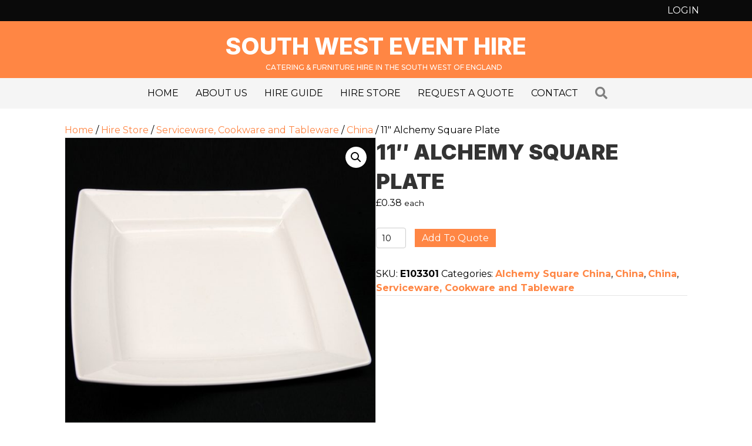

--- FILE ---
content_type: text/html; charset=UTF-8
request_url: https://southwesteventhire.co.uk/hire-shop/square-white-china-plate-hire-11/
body_size: 16832
content:
<!DOCTYPE html>
<html lang="en-GB">
<head>
<meta charset="UTF-8" />
<meta name='viewport' content='width=device-width, initial-scale=1.0' />
<meta http-equiv='X-UA-Compatible' content='IE=edge' />
<link rel="profile" href="https://gmpg.org/xfn/11" />
<meta name='robots' content='index, follow, max-image-preview:large, max-snippet:-1, max-video-preview:-1' />

	<!-- This site is optimized with the Yoast SEO plugin v23.0 - https://yoast.com/wordpress/plugins/seo/ -->
	<title>11&quot; Alchemy Square Plate - South West Event Hire</title>
	<meta name="description" content="White square china dinner plate for your wedding, party or high quality corporate event. Stylish alternative to round china." />
	<link rel="canonical" href="https://southwesteventhire.co.uk/hire-shop/square-white-china-plate-hire-11/" />
	<meta property="og:locale" content="en_GB" />
	<meta property="og:type" content="article" />
	<meta property="og:title" content="11&quot; Alchemy Square Plate - South West Event Hire" />
	<meta property="og:description" content="White square china dinner plate for your wedding, party or high quality corporate event. Stylish alternative to round china." />
	<meta property="og:url" content="https://southwesteventhire.co.uk/hire-shop/square-white-china-plate-hire-11/" />
	<meta property="og:site_name" content="South West Event Hire" />
	<meta property="article:modified_time" content="2025-06-04T11:37:19+00:00" />
	<meta property="og:image" content="https://southwesteventhire.co.uk/wp-content/uploads/2018/05/331-2.jpg" />
	<meta property="og:image:width" content="800" />
	<meta property="og:image:height" content="800" />
	<meta property="og:image:type" content="image/jpeg" />
	<meta name="twitter:card" content="summary_large_image" />
	<meta name="twitter:label1" content="Estimated reading time" />
	<meta name="twitter:data1" content="2 minutes" />
	<script type="application/ld+json" class="yoast-schema-graph">{"@context":"https://schema.org","@graph":[{"@type":"WebPage","@id":"https://southwesteventhire.co.uk/hire-shop/square-white-china-plate-hire-11/","url":"https://southwesteventhire.co.uk/hire-shop/square-white-china-plate-hire-11/","name":"11\" Alchemy Square Plate - South West Event Hire","isPartOf":{"@id":"https://southwesteventhire.co.uk/#website"},"primaryImageOfPage":{"@id":"https://southwesteventhire.co.uk/hire-shop/square-white-china-plate-hire-11/#primaryimage"},"image":{"@id":"https://southwesteventhire.co.uk/hire-shop/square-white-china-plate-hire-11/#primaryimage"},"thumbnailUrl":"https://southwesteventhire.co.uk/wp-content/uploads/2018/05/331-2.jpg","datePublished":"2018-05-11T13:58:30+00:00","dateModified":"2025-06-04T11:37:19+00:00","description":"White square china dinner plate for your wedding, party or high quality corporate event. Stylish alternative to round china.","breadcrumb":{"@id":"https://southwesteventhire.co.uk/hire-shop/square-white-china-plate-hire-11/#breadcrumb"},"inLanguage":"en-GB","potentialAction":[{"@type":"ReadAction","target":["https://southwesteventhire.co.uk/hire-shop/square-white-china-plate-hire-11/"]}]},{"@type":"ImageObject","inLanguage":"en-GB","@id":"https://southwesteventhire.co.uk/hire-shop/square-white-china-plate-hire-11/#primaryimage","url":"https://southwesteventhire.co.uk/wp-content/uploads/2018/05/331-2.jpg","contentUrl":"https://southwesteventhire.co.uk/wp-content/uploads/2018/05/331-2.jpg","width":800,"height":800,"caption":"square white dinner plate hire"},{"@type":"BreadcrumbList","@id":"https://southwesteventhire.co.uk/hire-shop/square-white-china-plate-hire-11/#breadcrumb","itemListElement":[{"@type":"ListItem","position":1,"name":"Home","item":"https://southwesteventhire.co.uk/"},{"@type":"ListItem","position":2,"name":"Hire Store","item":"https://southwesteventhire.co.uk/hire-shop/"},{"@type":"ListItem","position":3,"name":"11&#8243; Alchemy Square Plate"}]},{"@type":"WebSite","@id":"https://southwesteventhire.co.uk/#website","url":"https://southwesteventhire.co.uk/","name":"South West Event Hire","description":"Catering &amp; Furniture Hire in the South West of England","publisher":{"@id":"https://southwesteventhire.co.uk/#organization"},"potentialAction":[{"@type":"SearchAction","target":{"@type":"EntryPoint","urlTemplate":"https://southwesteventhire.co.uk/?s={search_term_string}"},"query-input":"required name=search_term_string"}],"inLanguage":"en-GB"},{"@type":"Organization","@id":"https://southwesteventhire.co.uk/#organization","name":"Britannia Catering Yeovil","url":"https://southwesteventhire.co.uk/","logo":{"@type":"ImageObject","inLanguage":"en-GB","@id":"https://southwesteventhire.co.uk/#/schema/logo/image/","url":"https://southwesteventhire.co.uk/wp-content/uploads/2018/05/LogoMakr_8lBMUx.png","contentUrl":"https://southwesteventhire.co.uk/wp-content/uploads/2018/05/LogoMakr_8lBMUx.png","width":600,"height":94,"caption":"Britannia Catering Yeovil"},"image":{"@id":"https://southwesteventhire.co.uk/#/schema/logo/image/"}}]}</script>
	<!-- / Yoast SEO plugin. -->


<link rel='dns-prefetch' href='//fonts.googleapis.com' />
<link href='https://fonts.gstatic.com' crossorigin rel='preconnect' />
<link rel="alternate" type="application/rss+xml" title="South West Event Hire &raquo; Feed" href="https://southwesteventhire.co.uk/feed/" />
<link rel="alternate" type="application/rss+xml" title="South West Event Hire &raquo; Comments Feed" href="https://southwesteventhire.co.uk/comments/feed/" />
<link rel="preload" href="https://southwesteventhire.co.uk/wp-content/plugins/bb-plugin/fonts/fontawesome/5.15.4/webfonts/fa-solid-900.woff2" as="font" type="font/woff2" crossorigin="anonymous">
<link rel="preload" href="https://southwesteventhire.co.uk/wp-content/plugins/bb-plugin/fonts/fontawesome/5.15.4/webfonts/fa-regular-400.woff2" as="font" type="font/woff2" crossorigin="anonymous">
		<!-- This site uses the Google Analytics by MonsterInsights plugin v8.28.0 - Using Analytics tracking - https://www.monsterinsights.com/ -->
							<script src="//www.googletagmanager.com/gtag/js?id=G-G0ST2T48D8"  data-cfasync="false" data-wpfc-render="false" async></script>
			<script data-cfasync="false" data-wpfc-render="false">
				var mi_version = '8.28.0';
				var mi_track_user = true;
				var mi_no_track_reason = '';
								var MonsterInsightsDefaultLocations = {"page_location":"https:\/\/southwesteventhire.co.uk\/hire-shop\/square-white-china-plate-hire-11\/"};
				if ( typeof MonsterInsightsPrivacyGuardFilter === 'function' ) {
					var MonsterInsightsLocations = (typeof MonsterInsightsExcludeQuery === 'object') ? MonsterInsightsPrivacyGuardFilter( MonsterInsightsExcludeQuery ) : MonsterInsightsPrivacyGuardFilter( MonsterInsightsDefaultLocations );
				} else {
					var MonsterInsightsLocations = (typeof MonsterInsightsExcludeQuery === 'object') ? MonsterInsightsExcludeQuery : MonsterInsightsDefaultLocations;
				}

								var disableStrs = [
										'ga-disable-G-G0ST2T48D8',
									];

				/* Function to detect opted out users */
				function __gtagTrackerIsOptedOut() {
					for (var index = 0; index < disableStrs.length; index++) {
						if (document.cookie.indexOf(disableStrs[index] + '=true') > -1) {
							return true;
						}
					}

					return false;
				}

				/* Disable tracking if the opt-out cookie exists. */
				if (__gtagTrackerIsOptedOut()) {
					for (var index = 0; index < disableStrs.length; index++) {
						window[disableStrs[index]] = true;
					}
				}

				/* Opt-out function */
				function __gtagTrackerOptout() {
					for (var index = 0; index < disableStrs.length; index++) {
						document.cookie = disableStrs[index] + '=true; expires=Thu, 31 Dec 2099 23:59:59 UTC; path=/';
						window[disableStrs[index]] = true;
					}
				}

				if ('undefined' === typeof gaOptout) {
					function gaOptout() {
						__gtagTrackerOptout();
					}
				}
								window.dataLayer = window.dataLayer || [];

				window.MonsterInsightsDualTracker = {
					helpers: {},
					trackers: {},
				};
				if (mi_track_user) {
					function __gtagDataLayer() {
						dataLayer.push(arguments);
					}

					function __gtagTracker(type, name, parameters) {
						if (!parameters) {
							parameters = {};
						}

						if (parameters.send_to) {
							__gtagDataLayer.apply(null, arguments);
							return;
						}

						if (type === 'event') {
														parameters.send_to = monsterinsights_frontend.v4_id;
							var hookName = name;
							if (typeof parameters['event_category'] !== 'undefined') {
								hookName = parameters['event_category'] + ':' + name;
							}

							if (typeof MonsterInsightsDualTracker.trackers[hookName] !== 'undefined') {
								MonsterInsightsDualTracker.trackers[hookName](parameters);
							} else {
								__gtagDataLayer('event', name, parameters);
							}
							
						} else {
							__gtagDataLayer.apply(null, arguments);
						}
					}

					__gtagTracker('js', new Date());
					__gtagTracker('set', {
						'developer_id.dZGIzZG': true,
											});
					if ( MonsterInsightsLocations.page_location ) {
						__gtagTracker('set', MonsterInsightsLocations);
					}
										__gtagTracker('config', 'G-G0ST2T48D8', {"forceSSL":"true","link_attribution":"true"} );
															window.gtag = __gtagTracker;										(function () {
						/* https://developers.google.com/analytics/devguides/collection/analyticsjs/ */
						/* ga and __gaTracker compatibility shim. */
						var noopfn = function () {
							return null;
						};
						var newtracker = function () {
							return new Tracker();
						};
						var Tracker = function () {
							return null;
						};
						var p = Tracker.prototype;
						p.get = noopfn;
						p.set = noopfn;
						p.send = function () {
							var args = Array.prototype.slice.call(arguments);
							args.unshift('send');
							__gaTracker.apply(null, args);
						};
						var __gaTracker = function () {
							var len = arguments.length;
							if (len === 0) {
								return;
							}
							var f = arguments[len - 1];
							if (typeof f !== 'object' || f === null || typeof f.hitCallback !== 'function') {
								if ('send' === arguments[0]) {
									var hitConverted, hitObject = false, action;
									if ('event' === arguments[1]) {
										if ('undefined' !== typeof arguments[3]) {
											hitObject = {
												'eventAction': arguments[3],
												'eventCategory': arguments[2],
												'eventLabel': arguments[4],
												'value': arguments[5] ? arguments[5] : 1,
											}
										}
									}
									if ('pageview' === arguments[1]) {
										if ('undefined' !== typeof arguments[2]) {
											hitObject = {
												'eventAction': 'page_view',
												'page_path': arguments[2],
											}
										}
									}
									if (typeof arguments[2] === 'object') {
										hitObject = arguments[2];
									}
									if (typeof arguments[5] === 'object') {
										Object.assign(hitObject, arguments[5]);
									}
									if ('undefined' !== typeof arguments[1].hitType) {
										hitObject = arguments[1];
										if ('pageview' === hitObject.hitType) {
											hitObject.eventAction = 'page_view';
										}
									}
									if (hitObject) {
										action = 'timing' === arguments[1].hitType ? 'timing_complete' : hitObject.eventAction;
										hitConverted = mapArgs(hitObject);
										__gtagTracker('event', action, hitConverted);
									}
								}
								return;
							}

							function mapArgs(args) {
								var arg, hit = {};
								var gaMap = {
									'eventCategory': 'event_category',
									'eventAction': 'event_action',
									'eventLabel': 'event_label',
									'eventValue': 'event_value',
									'nonInteraction': 'non_interaction',
									'timingCategory': 'event_category',
									'timingVar': 'name',
									'timingValue': 'value',
									'timingLabel': 'event_label',
									'page': 'page_path',
									'location': 'page_location',
									'title': 'page_title',
									'referrer' : 'page_referrer',
								};
								for (arg in args) {
																		if (!(!args.hasOwnProperty(arg) || !gaMap.hasOwnProperty(arg))) {
										hit[gaMap[arg]] = args[arg];
									} else {
										hit[arg] = args[arg];
									}
								}
								return hit;
							}

							try {
								f.hitCallback();
							} catch (ex) {
							}
						};
						__gaTracker.create = newtracker;
						__gaTracker.getByName = newtracker;
						__gaTracker.getAll = function () {
							return [];
						};
						__gaTracker.remove = noopfn;
						__gaTracker.loaded = true;
						window['__gaTracker'] = __gaTracker;
					})();
									} else {
										console.log("");
					(function () {
						function __gtagTracker() {
							return null;
						}

						window['__gtagTracker'] = __gtagTracker;
						window['gtag'] = __gtagTracker;
					})();
									}
			</script>
				<!-- / Google Analytics by MonsterInsights -->
		<script>
window._wpemojiSettings = {"baseUrl":"https:\/\/s.w.org\/images\/core\/emoji\/14.0.0\/72x72\/","ext":".png","svgUrl":"https:\/\/s.w.org\/images\/core\/emoji\/14.0.0\/svg\/","svgExt":".svg","source":{"concatemoji":"https:\/\/southwesteventhire.co.uk\/wp-includes\/js\/wp-emoji-release.min.js?ver=6.4.7"}};
/*! This file is auto-generated */
!function(i,n){var o,s,e;function c(e){try{var t={supportTests:e,timestamp:(new Date).valueOf()};sessionStorage.setItem(o,JSON.stringify(t))}catch(e){}}function p(e,t,n){e.clearRect(0,0,e.canvas.width,e.canvas.height),e.fillText(t,0,0);var t=new Uint32Array(e.getImageData(0,0,e.canvas.width,e.canvas.height).data),r=(e.clearRect(0,0,e.canvas.width,e.canvas.height),e.fillText(n,0,0),new Uint32Array(e.getImageData(0,0,e.canvas.width,e.canvas.height).data));return t.every(function(e,t){return e===r[t]})}function u(e,t,n){switch(t){case"flag":return n(e,"\ud83c\udff3\ufe0f\u200d\u26a7\ufe0f","\ud83c\udff3\ufe0f\u200b\u26a7\ufe0f")?!1:!n(e,"\ud83c\uddfa\ud83c\uddf3","\ud83c\uddfa\u200b\ud83c\uddf3")&&!n(e,"\ud83c\udff4\udb40\udc67\udb40\udc62\udb40\udc65\udb40\udc6e\udb40\udc67\udb40\udc7f","\ud83c\udff4\u200b\udb40\udc67\u200b\udb40\udc62\u200b\udb40\udc65\u200b\udb40\udc6e\u200b\udb40\udc67\u200b\udb40\udc7f");case"emoji":return!n(e,"\ud83e\udef1\ud83c\udffb\u200d\ud83e\udef2\ud83c\udfff","\ud83e\udef1\ud83c\udffb\u200b\ud83e\udef2\ud83c\udfff")}return!1}function f(e,t,n){var r="undefined"!=typeof WorkerGlobalScope&&self instanceof WorkerGlobalScope?new OffscreenCanvas(300,150):i.createElement("canvas"),a=r.getContext("2d",{willReadFrequently:!0}),o=(a.textBaseline="top",a.font="600 32px Arial",{});return e.forEach(function(e){o[e]=t(a,e,n)}),o}function t(e){var t=i.createElement("script");t.src=e,t.defer=!0,i.head.appendChild(t)}"undefined"!=typeof Promise&&(o="wpEmojiSettingsSupports",s=["flag","emoji"],n.supports={everything:!0,everythingExceptFlag:!0},e=new Promise(function(e){i.addEventListener("DOMContentLoaded",e,{once:!0})}),new Promise(function(t){var n=function(){try{var e=JSON.parse(sessionStorage.getItem(o));if("object"==typeof e&&"number"==typeof e.timestamp&&(new Date).valueOf()<e.timestamp+604800&&"object"==typeof e.supportTests)return e.supportTests}catch(e){}return null}();if(!n){if("undefined"!=typeof Worker&&"undefined"!=typeof OffscreenCanvas&&"undefined"!=typeof URL&&URL.createObjectURL&&"undefined"!=typeof Blob)try{var e="postMessage("+f.toString()+"("+[JSON.stringify(s),u.toString(),p.toString()].join(",")+"));",r=new Blob([e],{type:"text/javascript"}),a=new Worker(URL.createObjectURL(r),{name:"wpTestEmojiSupports"});return void(a.onmessage=function(e){c(n=e.data),a.terminate(),t(n)})}catch(e){}c(n=f(s,u,p))}t(n)}).then(function(e){for(var t in e)n.supports[t]=e[t],n.supports.everything=n.supports.everything&&n.supports[t],"flag"!==t&&(n.supports.everythingExceptFlag=n.supports.everythingExceptFlag&&n.supports[t]);n.supports.everythingExceptFlag=n.supports.everythingExceptFlag&&!n.supports.flag,n.DOMReady=!1,n.readyCallback=function(){n.DOMReady=!0}}).then(function(){return e}).then(function(){var e;n.supports.everything||(n.readyCallback(),(e=n.source||{}).concatemoji?t(e.concatemoji):e.wpemoji&&e.twemoji&&(t(e.twemoji),t(e.wpemoji)))}))}((window,document),window._wpemojiSettings);
</script>
<style id='wp-emoji-styles-inline-css'>

	img.wp-smiley, img.emoji {
		display: inline !important;
		border: none !important;
		box-shadow: none !important;
		height: 1em !important;
		width: 1em !important;
		margin: 0 0.07em !important;
		vertical-align: -0.1em !important;
		background: none !important;
		padding: 0 !important;
	}
</style>
<link rel='stylesheet' id='wp-block-library-css' href='https://southwesteventhire.co.uk/wp-includes/css/dist/block-library/style.min.css?ver=6.4.7' media='all' />
<style id='wp-block-library-theme-inline-css'>
.wp-block-audio figcaption{color:#555;font-size:13px;text-align:center}.is-dark-theme .wp-block-audio figcaption{color:hsla(0,0%,100%,.65)}.wp-block-audio{margin:0 0 1em}.wp-block-code{border:1px solid #ccc;border-radius:4px;font-family:Menlo,Consolas,monaco,monospace;padding:.8em 1em}.wp-block-embed figcaption{color:#555;font-size:13px;text-align:center}.is-dark-theme .wp-block-embed figcaption{color:hsla(0,0%,100%,.65)}.wp-block-embed{margin:0 0 1em}.blocks-gallery-caption{color:#555;font-size:13px;text-align:center}.is-dark-theme .blocks-gallery-caption{color:hsla(0,0%,100%,.65)}.wp-block-image figcaption{color:#555;font-size:13px;text-align:center}.is-dark-theme .wp-block-image figcaption{color:hsla(0,0%,100%,.65)}.wp-block-image{margin:0 0 1em}.wp-block-pullquote{border-bottom:4px solid;border-top:4px solid;color:currentColor;margin-bottom:1.75em}.wp-block-pullquote cite,.wp-block-pullquote footer,.wp-block-pullquote__citation{color:currentColor;font-size:.8125em;font-style:normal;text-transform:uppercase}.wp-block-quote{border-left:.25em solid;margin:0 0 1.75em;padding-left:1em}.wp-block-quote cite,.wp-block-quote footer{color:currentColor;font-size:.8125em;font-style:normal;position:relative}.wp-block-quote.has-text-align-right{border-left:none;border-right:.25em solid;padding-left:0;padding-right:1em}.wp-block-quote.has-text-align-center{border:none;padding-left:0}.wp-block-quote.is-large,.wp-block-quote.is-style-large,.wp-block-quote.is-style-plain{border:none}.wp-block-search .wp-block-search__label{font-weight:700}.wp-block-search__button{border:1px solid #ccc;padding:.375em .625em}:where(.wp-block-group.has-background){padding:1.25em 2.375em}.wp-block-separator.has-css-opacity{opacity:.4}.wp-block-separator{border:none;border-bottom:2px solid;margin-left:auto;margin-right:auto}.wp-block-separator.has-alpha-channel-opacity{opacity:1}.wp-block-separator:not(.is-style-wide):not(.is-style-dots){width:100px}.wp-block-separator.has-background:not(.is-style-dots){border-bottom:none;height:1px}.wp-block-separator.has-background:not(.is-style-wide):not(.is-style-dots){height:2px}.wp-block-table{margin:0 0 1em}.wp-block-table td,.wp-block-table th{word-break:normal}.wp-block-table figcaption{color:#555;font-size:13px;text-align:center}.is-dark-theme .wp-block-table figcaption{color:hsla(0,0%,100%,.65)}.wp-block-video figcaption{color:#555;font-size:13px;text-align:center}.is-dark-theme .wp-block-video figcaption{color:hsla(0,0%,100%,.65)}.wp-block-video{margin:0 0 1em}.wp-block-template-part.has-background{margin-bottom:0;margin-top:0;padding:1.25em 2.375em}
</style>
<style id='classic-theme-styles-inline-css'>
/*! This file is auto-generated */
.wp-block-button__link{color:#fff;background-color:#32373c;border-radius:9999px;box-shadow:none;text-decoration:none;padding:calc(.667em + 2px) calc(1.333em + 2px);font-size:1.125em}.wp-block-file__button{background:#32373c;color:#fff;text-decoration:none}
</style>
<style id='global-styles-inline-css'>
body{--wp--preset--color--black: #000000;--wp--preset--color--cyan-bluish-gray: #abb8c3;--wp--preset--color--white: #ffffff;--wp--preset--color--pale-pink: #f78da7;--wp--preset--color--vivid-red: #cf2e2e;--wp--preset--color--luminous-vivid-orange: #ff6900;--wp--preset--color--luminous-vivid-amber: #fcb900;--wp--preset--color--light-green-cyan: #7bdcb5;--wp--preset--color--vivid-green-cyan: #00d084;--wp--preset--color--pale-cyan-blue: #8ed1fc;--wp--preset--color--vivid-cyan-blue: #0693e3;--wp--preset--color--vivid-purple: #9b51e0;--wp--preset--color--fl-heading-text: #333333;--wp--preset--color--fl-body-bg: #ffffff;--wp--preset--color--fl-body-text: #000000;--wp--preset--color--fl-accent: #ff8644;--wp--preset--color--fl-accent-hover: #ff6511;--wp--preset--color--fl-topbar-bg: #fafafa;--wp--preset--color--fl-topbar-text: #808080;--wp--preset--color--fl-topbar-link: #428bca;--wp--preset--color--fl-topbar-hover: #428bca;--wp--preset--color--fl-header-bg: #ffffff;--wp--preset--color--fl-header-text: #808080;--wp--preset--color--fl-header-link: #808080;--wp--preset--color--fl-header-hover: #428bca;--wp--preset--color--fl-nav-bg: #385f82;--wp--preset--color--fl-nav-link: #c4cfda;--wp--preset--color--fl-nav-hover: #ffffff;--wp--preset--color--fl-content-bg: #ffffff;--wp--preset--color--fl-footer-widgets-bg: #fafafa;--wp--preset--color--fl-footer-widgets-text: #808080;--wp--preset--color--fl-footer-widgets-link: #428bca;--wp--preset--color--fl-footer-widgets-hover: #428bca;--wp--preset--color--fl-footer-bg: #385f82;--wp--preset--color--fl-footer-text: #c4cfda;--wp--preset--color--fl-footer-link: #c4cfda;--wp--preset--color--fl-footer-hover: #ffffff;--wp--preset--gradient--vivid-cyan-blue-to-vivid-purple: linear-gradient(135deg,rgba(6,147,227,1) 0%,rgb(155,81,224) 100%);--wp--preset--gradient--light-green-cyan-to-vivid-green-cyan: linear-gradient(135deg,rgb(122,220,180) 0%,rgb(0,208,130) 100%);--wp--preset--gradient--luminous-vivid-amber-to-luminous-vivid-orange: linear-gradient(135deg,rgba(252,185,0,1) 0%,rgba(255,105,0,1) 100%);--wp--preset--gradient--luminous-vivid-orange-to-vivid-red: linear-gradient(135deg,rgba(255,105,0,1) 0%,rgb(207,46,46) 100%);--wp--preset--gradient--very-light-gray-to-cyan-bluish-gray: linear-gradient(135deg,rgb(238,238,238) 0%,rgb(169,184,195) 100%);--wp--preset--gradient--cool-to-warm-spectrum: linear-gradient(135deg,rgb(74,234,220) 0%,rgb(151,120,209) 20%,rgb(207,42,186) 40%,rgb(238,44,130) 60%,rgb(251,105,98) 80%,rgb(254,248,76) 100%);--wp--preset--gradient--blush-light-purple: linear-gradient(135deg,rgb(255,206,236) 0%,rgb(152,150,240) 100%);--wp--preset--gradient--blush-bordeaux: linear-gradient(135deg,rgb(254,205,165) 0%,rgb(254,45,45) 50%,rgb(107,0,62) 100%);--wp--preset--gradient--luminous-dusk: linear-gradient(135deg,rgb(255,203,112) 0%,rgb(199,81,192) 50%,rgb(65,88,208) 100%);--wp--preset--gradient--pale-ocean: linear-gradient(135deg,rgb(255,245,203) 0%,rgb(182,227,212) 50%,rgb(51,167,181) 100%);--wp--preset--gradient--electric-grass: linear-gradient(135deg,rgb(202,248,128) 0%,rgb(113,206,126) 100%);--wp--preset--gradient--midnight: linear-gradient(135deg,rgb(2,3,129) 0%,rgb(40,116,252) 100%);--wp--preset--font-size--small: 13px;--wp--preset--font-size--medium: 20px;--wp--preset--font-size--large: 36px;--wp--preset--font-size--x-large: 42px;--wp--preset--spacing--20: 0.44rem;--wp--preset--spacing--30: 0.67rem;--wp--preset--spacing--40: 1rem;--wp--preset--spacing--50: 1.5rem;--wp--preset--spacing--60: 2.25rem;--wp--preset--spacing--70: 3.38rem;--wp--preset--spacing--80: 5.06rem;--wp--preset--shadow--natural: 6px 6px 9px rgba(0, 0, 0, 0.2);--wp--preset--shadow--deep: 12px 12px 50px rgba(0, 0, 0, 0.4);--wp--preset--shadow--sharp: 6px 6px 0px rgba(0, 0, 0, 0.2);--wp--preset--shadow--outlined: 6px 6px 0px -3px rgba(255, 255, 255, 1), 6px 6px rgba(0, 0, 0, 1);--wp--preset--shadow--crisp: 6px 6px 0px rgba(0, 0, 0, 1);}:where(.is-layout-flex){gap: 0.5em;}:where(.is-layout-grid){gap: 0.5em;}body .is-layout-flow > .alignleft{float: left;margin-inline-start: 0;margin-inline-end: 2em;}body .is-layout-flow > .alignright{float: right;margin-inline-start: 2em;margin-inline-end: 0;}body .is-layout-flow > .aligncenter{margin-left: auto !important;margin-right: auto !important;}body .is-layout-constrained > .alignleft{float: left;margin-inline-start: 0;margin-inline-end: 2em;}body .is-layout-constrained > .alignright{float: right;margin-inline-start: 2em;margin-inline-end: 0;}body .is-layout-constrained > .aligncenter{margin-left: auto !important;margin-right: auto !important;}body .is-layout-constrained > :where(:not(.alignleft):not(.alignright):not(.alignfull)){max-width: var(--wp--style--global--content-size);margin-left: auto !important;margin-right: auto !important;}body .is-layout-constrained > .alignwide{max-width: var(--wp--style--global--wide-size);}body .is-layout-flex{display: flex;}body .is-layout-flex{flex-wrap: wrap;align-items: center;}body .is-layout-flex > *{margin: 0;}body .is-layout-grid{display: grid;}body .is-layout-grid > *{margin: 0;}:where(.wp-block-columns.is-layout-flex){gap: 2em;}:where(.wp-block-columns.is-layout-grid){gap: 2em;}:where(.wp-block-post-template.is-layout-flex){gap: 1.25em;}:where(.wp-block-post-template.is-layout-grid){gap: 1.25em;}.has-black-color{color: var(--wp--preset--color--black) !important;}.has-cyan-bluish-gray-color{color: var(--wp--preset--color--cyan-bluish-gray) !important;}.has-white-color{color: var(--wp--preset--color--white) !important;}.has-pale-pink-color{color: var(--wp--preset--color--pale-pink) !important;}.has-vivid-red-color{color: var(--wp--preset--color--vivid-red) !important;}.has-luminous-vivid-orange-color{color: var(--wp--preset--color--luminous-vivid-orange) !important;}.has-luminous-vivid-amber-color{color: var(--wp--preset--color--luminous-vivid-amber) !important;}.has-light-green-cyan-color{color: var(--wp--preset--color--light-green-cyan) !important;}.has-vivid-green-cyan-color{color: var(--wp--preset--color--vivid-green-cyan) !important;}.has-pale-cyan-blue-color{color: var(--wp--preset--color--pale-cyan-blue) !important;}.has-vivid-cyan-blue-color{color: var(--wp--preset--color--vivid-cyan-blue) !important;}.has-vivid-purple-color{color: var(--wp--preset--color--vivid-purple) !important;}.has-black-background-color{background-color: var(--wp--preset--color--black) !important;}.has-cyan-bluish-gray-background-color{background-color: var(--wp--preset--color--cyan-bluish-gray) !important;}.has-white-background-color{background-color: var(--wp--preset--color--white) !important;}.has-pale-pink-background-color{background-color: var(--wp--preset--color--pale-pink) !important;}.has-vivid-red-background-color{background-color: var(--wp--preset--color--vivid-red) !important;}.has-luminous-vivid-orange-background-color{background-color: var(--wp--preset--color--luminous-vivid-orange) !important;}.has-luminous-vivid-amber-background-color{background-color: var(--wp--preset--color--luminous-vivid-amber) !important;}.has-light-green-cyan-background-color{background-color: var(--wp--preset--color--light-green-cyan) !important;}.has-vivid-green-cyan-background-color{background-color: var(--wp--preset--color--vivid-green-cyan) !important;}.has-pale-cyan-blue-background-color{background-color: var(--wp--preset--color--pale-cyan-blue) !important;}.has-vivid-cyan-blue-background-color{background-color: var(--wp--preset--color--vivid-cyan-blue) !important;}.has-vivid-purple-background-color{background-color: var(--wp--preset--color--vivid-purple) !important;}.has-black-border-color{border-color: var(--wp--preset--color--black) !important;}.has-cyan-bluish-gray-border-color{border-color: var(--wp--preset--color--cyan-bluish-gray) !important;}.has-white-border-color{border-color: var(--wp--preset--color--white) !important;}.has-pale-pink-border-color{border-color: var(--wp--preset--color--pale-pink) !important;}.has-vivid-red-border-color{border-color: var(--wp--preset--color--vivid-red) !important;}.has-luminous-vivid-orange-border-color{border-color: var(--wp--preset--color--luminous-vivid-orange) !important;}.has-luminous-vivid-amber-border-color{border-color: var(--wp--preset--color--luminous-vivid-amber) !important;}.has-light-green-cyan-border-color{border-color: var(--wp--preset--color--light-green-cyan) !important;}.has-vivid-green-cyan-border-color{border-color: var(--wp--preset--color--vivid-green-cyan) !important;}.has-pale-cyan-blue-border-color{border-color: var(--wp--preset--color--pale-cyan-blue) !important;}.has-vivid-cyan-blue-border-color{border-color: var(--wp--preset--color--vivid-cyan-blue) !important;}.has-vivid-purple-border-color{border-color: var(--wp--preset--color--vivid-purple) !important;}.has-vivid-cyan-blue-to-vivid-purple-gradient-background{background: var(--wp--preset--gradient--vivid-cyan-blue-to-vivid-purple) !important;}.has-light-green-cyan-to-vivid-green-cyan-gradient-background{background: var(--wp--preset--gradient--light-green-cyan-to-vivid-green-cyan) !important;}.has-luminous-vivid-amber-to-luminous-vivid-orange-gradient-background{background: var(--wp--preset--gradient--luminous-vivid-amber-to-luminous-vivid-orange) !important;}.has-luminous-vivid-orange-to-vivid-red-gradient-background{background: var(--wp--preset--gradient--luminous-vivid-orange-to-vivid-red) !important;}.has-very-light-gray-to-cyan-bluish-gray-gradient-background{background: var(--wp--preset--gradient--very-light-gray-to-cyan-bluish-gray) !important;}.has-cool-to-warm-spectrum-gradient-background{background: var(--wp--preset--gradient--cool-to-warm-spectrum) !important;}.has-blush-light-purple-gradient-background{background: var(--wp--preset--gradient--blush-light-purple) !important;}.has-blush-bordeaux-gradient-background{background: var(--wp--preset--gradient--blush-bordeaux) !important;}.has-luminous-dusk-gradient-background{background: var(--wp--preset--gradient--luminous-dusk) !important;}.has-pale-ocean-gradient-background{background: var(--wp--preset--gradient--pale-ocean) !important;}.has-electric-grass-gradient-background{background: var(--wp--preset--gradient--electric-grass) !important;}.has-midnight-gradient-background{background: var(--wp--preset--gradient--midnight) !important;}.has-small-font-size{font-size: var(--wp--preset--font-size--small) !important;}.has-medium-font-size{font-size: var(--wp--preset--font-size--medium) !important;}.has-large-font-size{font-size: var(--wp--preset--font-size--large) !important;}.has-x-large-font-size{font-size: var(--wp--preset--font-size--x-large) !important;}
.wp-block-navigation a:where(:not(.wp-element-button)){color: inherit;}
:where(.wp-block-post-template.is-layout-flex){gap: 1.25em;}:where(.wp-block-post-template.is-layout-grid){gap: 1.25em;}
:where(.wp-block-columns.is-layout-flex){gap: 2em;}:where(.wp-block-columns.is-layout-grid){gap: 2em;}
.wp-block-pullquote{font-size: 1.5em;line-height: 1.6;}
</style>
<link rel='stylesheet' id='conditional-extra-fees-woocommerce-css' href='https://southwesteventhire.co.uk/wp-content/plugins/conditional-extra-fees-for-woocommerce/public/css/conditional-fees-rule-woocommerce-public.css?ver=1.1.40' media='all' />
<link rel='stylesheet' id='photoswipe-css' href='https://southwesteventhire.co.uk/wp-content/plugins/woocommerce/assets/css/photoswipe/photoswipe.min.css?ver=8.6.3' media='all' />
<link rel='stylesheet' id='photoswipe-default-skin-css' href='https://southwesteventhire.co.uk/wp-content/plugins/woocommerce/assets/css/photoswipe/default-skin/default-skin.min.css?ver=8.6.3' media='all' />
<link rel='stylesheet' id='woocommerce-layout-css' href='https://southwesteventhire.co.uk/wp-content/plugins/woocommerce/assets/css/woocommerce-layout.css?ver=8.6.3' media='all' />
<link rel='stylesheet' id='woocommerce-smallscreen-css' href='https://southwesteventhire.co.uk/wp-content/plugins/woocommerce/assets/css/woocommerce-smallscreen.css?ver=8.6.3' media='only screen and (max-width: 767px)' />
<link rel='stylesheet' id='woocommerce-general-css' href='https://southwesteventhire.co.uk/wp-content/plugins/woocommerce/assets/css/woocommerce.css?ver=8.6.3' media='all' />
<style id='woocommerce-inline-inline-css'>
.woocommerce form .form-row .required { visibility: visible; }
</style>
<link rel='stylesheet' id='font-awesome-5-css' href='https://southwesteventhire.co.uk/wp-content/plugins/bb-plugin/fonts/fontawesome/5.15.4/css/all.min.css?ver=2.8.0.4' media='all' />
<link rel='stylesheet' id='fl-builder-layout-bundle-591ea1b038c6bd6fd1e80e43a4cdacdd-css' href='https://southwesteventhire.co.uk/wp-content/uploads/bb-plugin/cache/591ea1b038c6bd6fd1e80e43a4cdacdd-layout-bundle.css?ver=2.8.0.4-1.4.9.2' media='all' />
<link rel='stylesheet' id='yith_ywraq_frontend-css' href='https://southwesteventhire.co.uk/wp-content/plugins/yith-woocommerce-request-a-quote-premium/assets/css/ywraq-frontend.css?ver=6.4.7' media='all' />
<style id='yith_ywraq_frontend-inline-css'>
.woocommerce .add-request-quote-button.button, .woocommerce .add-request-quote-button-addons.button{
    background-color: rgb(255,134,68)!important;
    color: #ffffff!important;
}
.woocommerce .add-request-quote-button.button:hover,  .woocommerce .add-request-quote-button-addons.button:hover{
    background-color: rgb(255,101,17)!important;
    color: #000000!important;
}
.woocommerce a.add-request-quote-button{
    color: #ffffff!important;
}

.woocommerce a.add-request-quote-button:hover{
    color: #000000!important;
}
.woocommerce.single-product button.single_add_to_cart_button.button {margin-right: 5px;}
	.woocommerce.single-product .product .yith-ywraq-add-to-quote { display: inline-block; line-height: normal; vertical-align: middle; }
	
.cart button.single_add_to_cart_button, .cart a.single_add_to_cart_button{
	                 display:none!important;
	                }
</style>
<link rel='stylesheet' id='wcmmq-front-style-css' href='https://southwesteventhire.co.uk/wp-content/plugins/woo-min-max-quantity-step-control-single/assets/css/wcmmq-front.css?ver=1.0.0' media='all' />
<link rel='stylesheet' id='jquery-magnificpopup-css' href='https://southwesteventhire.co.uk/wp-content/plugins/bb-plugin/css/jquery.magnificpopup.min.css?ver=2.8.0.4' media='all' />
<link rel='stylesheet' id='base-css' href='https://southwesteventhire.co.uk/wp-content/themes/bb-theme/css/base.min.css?ver=1.7.15.2' media='all' />
<link rel='stylesheet' id='fl-automator-skin-css' href='https://southwesteventhire.co.uk/wp-content/uploads/bb-theme/skin-69678fd5436bf.css?ver=1.7.15.2' media='all' />
<link rel='stylesheet' id='pp-animate-css' href='https://southwesteventhire.co.uk/wp-content/plugins/bbpowerpack/assets/css/animate.min.css?ver=3.5.1' media='all' />
<link rel='stylesheet' id='fl-builder-google-fonts-d1545cf5c32ad71d9285c5ee5b987e81-css' href='//fonts.googleapis.com/css?family=Montserrat%3A500%2C300%2C400%2C700%7CInter%3A800%2C900&#038;ver=6.4.7' media='all' />
<script src="https://southwesteventhire.co.uk/wp-content/plugins/google-analytics-for-wordpress/assets/js/frontend-gtag.min.js?ver=8.28.0" id="monsterinsights-frontend-script-js"></script>
<script data-cfasync="false" data-wpfc-render="false" id='monsterinsights-frontend-script-js-extra'>var monsterinsights_frontend = {"js_events_tracking":"true","download_extensions":"doc,pdf,ppt,zip,xls,docx,pptx,xlsx","inbound_paths":"[{\"path\":\"\\\/go\\\/\",\"label\":\"affiliate\"},{\"path\":\"\\\/recommend\\\/\",\"label\":\"affiliate\"}]","home_url":"https:\/\/southwesteventhire.co.uk","hash_tracking":"false","v4_id":"G-G0ST2T48D8"};</script>
<script src="https://southwesteventhire.co.uk/wp-includes/js/jquery/jquery.min.js?ver=3.7.1" id="jquery-core-js"></script>
<script src="https://southwesteventhire.co.uk/wp-includes/js/jquery/jquery-migrate.min.js?ver=3.4.1" id="jquery-migrate-js"></script>
<script src="https://southwesteventhire.co.uk/wp-content/plugins/conditional-extra-fees-for-woocommerce/public/js/conditional-fees-rule-woocommerce-public.js?ver=1.1.40" id="conditional-extra-fees-woocommerce-js"></script>
<script src="https://southwesteventhire.co.uk/wp-content/plugins/woocommerce/assets/js/jquery-blockui/jquery.blockUI.min.js?ver=2.7.0-wc.8.6.3" id="jquery-blockui-js" defer data-wp-strategy="defer"></script>
<script id="wc-add-to-cart-js-extra">
var wc_add_to_cart_params = {"ajax_url":"\/wp-admin\/admin-ajax.php","wc_ajax_url":"\/?wc-ajax=%%endpoint%%","i18n_view_cart":"View basket","cart_url":"https:\/\/southwesteventhire.co.uk\/cart\/","is_cart":"","cart_redirect_after_add":"no"};
</script>
<script src="https://southwesteventhire.co.uk/wp-content/plugins/woocommerce/assets/js/frontend/add-to-cart.min.js?ver=8.6.3" id="wc-add-to-cart-js" defer data-wp-strategy="defer"></script>
<script src="https://southwesteventhire.co.uk/wp-content/plugins/woocommerce/assets/js/zoom/jquery.zoom.min.js?ver=1.7.21-wc.8.6.3" id="zoom-js" defer data-wp-strategy="defer"></script>
<script src="https://southwesteventhire.co.uk/wp-content/plugins/woocommerce/assets/js/flexslider/jquery.flexslider.min.js?ver=2.7.2-wc.8.6.3" id="flexslider-js" defer data-wp-strategy="defer"></script>
<script src="https://southwesteventhire.co.uk/wp-content/plugins/woocommerce/assets/js/photoswipe/photoswipe.min.js?ver=4.1.1-wc.8.6.3" id="photoswipe-js" defer data-wp-strategy="defer"></script>
<script src="https://southwesteventhire.co.uk/wp-content/plugins/woocommerce/assets/js/photoswipe/photoswipe-ui-default.min.js?ver=4.1.1-wc.8.6.3" id="photoswipe-ui-default-js" defer data-wp-strategy="defer"></script>
<script id="wc-single-product-js-extra">
var wc_single_product_params = {"i18n_required_rating_text":"Please select a rating","review_rating_required":"yes","flexslider":{"rtl":false,"animation":"slide","smoothHeight":true,"directionNav":false,"controlNav":"thumbnails","slideshow":false,"animationSpeed":500,"animationLoop":false,"allowOneSlide":false},"zoom_enabled":"1","zoom_options":[],"photoswipe_enabled":"1","photoswipe_options":{"shareEl":false,"closeOnScroll":false,"history":false,"hideAnimationDuration":0,"showAnimationDuration":0},"flexslider_enabled":"1"};
</script>
<script src="https://southwesteventhire.co.uk/wp-content/plugins/woocommerce/assets/js/frontend/single-product.min.js?ver=8.6.3" id="wc-single-product-js" defer data-wp-strategy="defer"></script>
<script src="https://southwesteventhire.co.uk/wp-content/plugins/woocommerce/assets/js/js-cookie/js.cookie.min.js?ver=2.1.4-wc.8.6.3" id="js-cookie-js" defer data-wp-strategy="defer"></script>
<script id="woocommerce-js-extra">
var woocommerce_params = {"ajax_url":"\/wp-admin\/admin-ajax.php","wc_ajax_url":"\/?wc-ajax=%%endpoint%%"};
</script>
<script src="https://southwesteventhire.co.uk/wp-content/plugins/woocommerce/assets/js/frontend/woocommerce.min.js?ver=8.6.3" id="woocommerce-js" defer data-wp-strategy="defer"></script>
<link rel="https://api.w.org/" href="https://southwesteventhire.co.uk/wp-json/" /><link rel="alternate" type="application/json" href="https://southwesteventhire.co.uk/wp-json/wp/v2/product/4193" /><link rel="EditURI" type="application/rsd+xml" title="RSD" href="https://southwesteventhire.co.uk/xmlrpc.php?rsd" />
<meta name="generator" content="WordPress 6.4.7" />
<meta name="generator" content="WooCommerce 8.6.3" />
<link rel='shortlink' href='https://southwesteventhire.co.uk/?p=4193' />
<link rel="alternate" type="application/json+oembed" href="https://southwesteventhire.co.uk/wp-json/oembed/1.0/embed?url=https%3A%2F%2Fsouthwesteventhire.co.uk%2Fhire-shop%2Fsquare-white-china-plate-hire-11%2F" />
<link rel="alternate" type="text/xml+oembed" href="https://southwesteventhire.co.uk/wp-json/oembed/1.0/embed?url=https%3A%2F%2Fsouthwesteventhire.co.uk%2Fhire-shop%2Fsquare-white-china-plate-hire-11%2F&#038;format=xml" />
		<script>
			var bb_powerpack = {
				search_term: '',
				version: '2.37.5',
				getAjaxUrl: function() { return atob( 'aHR0cHM6Ly9zb3V0aHdlc3RldmVudGhpcmUuY28udWsvd3AtYWRtaW4vYWRtaW4tYWpheC5waHA=' ); },
				callback: function() {}
			};
		</script>
		<style type="text/css">
span.wcmmq_prefix {
    float: left;
    padding: 10px;
    margin: 0;
}
</style>	<noscript><style>.woocommerce-product-gallery{ opacity: 1 !important; }</style></noscript>
	<link rel="stylesheet" href="https://southwesteventhire.co.uk/wp-content/themes/sweh/style.css" /></head>
<body data-rsssl=1 class="product-template-default single single-product postid-4193 theme-bb-theme woocommerce woocommerce-page woocommerce-no-js fl-theme-builder-footer fl-theme-builder-footer-footer-2 fl-theme-builder-header fl-theme-builder-header-header-2 fl-theme-builder-singular fl-theme-builder-singular-product fl-framework-base fl-preset-stripe fl-full-width fl-search-active woo-4 woo-products-per-page-16" itemscope="itemscope" itemtype="https://schema.org/WebPage">
<a aria-label="Skip to content" class="fl-screen-reader-text" href="#fl-main-content">Skip to content</a><div class="fl-page">
	<header class="fl-builder-content fl-builder-content-17 fl-builder-global-templates-locked" data-post-id="17" data-type="header" data-sticky="0" data-sticky-on="" data-sticky-breakpoint="medium" data-shrink="0" data-overlay="0" data-overlay-bg="transparent" data-shrink-image-height="50px" role="banner" itemscope="itemscope" itemtype="http://schema.org/WPHeader"><div class="fl-row fl-row-full-width fl-row-bg-color fl-node-61163cbe3f5a6 fl-row-default-height fl-row-align-center" data-node="61163cbe3f5a6">
	<div class="fl-row-content-wrap">
		<div class="uabb-row-separator uabb-top-row-separator" >
</div>
						<div class="fl-row-content fl-row-fixed-width fl-node-content">
		
<div class="fl-col-group fl-node-61163cbe4383a" data-node="61163cbe4383a">
			<div class="fl-col fl-node-61163daa2a8bc" data-node="61163daa2a8bc">
	<div class="fl-col-content fl-node-content"><div class="fl-module fl-module-uabb-advanced-menu fl-node-61163f6f934a9" data-node="61163f6f934a9">
	<div class="fl-module-content fl-node-content">
			<div class="uabb-creative-menu
	 uabb-creative-menu-accordion-collapse	uabb-menu-default">
					<div class="uabb-clear"></div>
					<ul id="menu-topbar" class="menu uabb-creative-menu-horizontal uabb-toggle-none"><li id="menu-item-10764" class="menu-item menu-item-type-custom menu-item-object-custom uabb-creative-menu uabb-cm-style"><a href="https://www.southwesteventhire.co.uk/my-account-page/edit-account/"><span class="menu-item-text">Login</span></a></li>
</ul>	</div>

		</div>
</div>
</div>
</div>
	</div>
		</div>
	</div>
</div>
<div class="fl-row fl-row-full-width fl-row-bg-color fl-node-5f0d884513a9c fl-row-default-height fl-row-align-center" data-node="5f0d884513a9c">
	<div class="fl-row-content-wrap">
		<div class="uabb-row-separator uabb-top-row-separator" >
</div>
						<div class="fl-row-content fl-row-fixed-width fl-node-content">
		
<div class="fl-col-group fl-node-5f0d884513aa1 fl-col-group-equal-height fl-col-group-align-center fl-col-group-custom-width" data-node="5f0d884513aa1">
			<div class="fl-col fl-node-5f0d884513aa2 fl-col-small-custom-width" data-node="5f0d884513aa2">
	<div class="fl-col-content fl-node-content"><div class="fl-module fl-module-heading fl-node-5f0d884513aa4" data-node="5f0d884513aa4">
	<div class="fl-module-content fl-node-content">
		<h1 class="fl-heading">
		<a href="https://southwesteventhire.co.uk" title="South West Event Hire" target="_self">
		<span class="fl-heading-text">South West Event Hire</span>
		</a>
	</h1>
	</div>
</div>
<div class="fl-module fl-module-heading fl-node-5f32bb52a965b" data-node="5f32bb52a965b">
	<div class="fl-module-content fl-node-content">
		<h4 class="fl-heading">
		<span class="fl-heading-text">Catering &amp; Furniture Hire in the South West of England</span>
	</h4>
	</div>
</div>
</div>
</div>
	</div>
		</div>
	</div>
</div>
<div class="fl-row fl-row-full-width fl-row-bg-color fl-node-5f32bc03e0007 fl-row-default-height fl-row-align-center" data-node="5f32bc03e0007">
	<div class="fl-row-content-wrap">
		<div class="uabb-row-separator uabb-top-row-separator" >
</div>
						<div class="fl-row-content fl-row-fixed-width fl-node-content">
		
<div class="fl-col-group fl-node-5f32bc03e50c2" data-node="5f32bc03e50c2">
			<div class="fl-col fl-node-5f32bc03e523f" data-node="5f32bc03e523f">
	<div class="fl-col-content fl-node-content"><div class="fl-module fl-module-menu fl-node-5f0d884513aa5" data-node="5f0d884513aa5">
	<div class="fl-module-content fl-node-content">
		<div class="fl-menu fl-menu-responsive-toggle-mobile fl-menu-search-enabled">
	<button class="fl-menu-mobile-toggle hamburger" aria-label="Menu"><span class="fl-menu-icon svg-container"><svg version="1.1" class="hamburger-menu" xmlns="http://www.w3.org/2000/svg" xmlns:xlink="http://www.w3.org/1999/xlink" viewBox="0 0 512 512">
<rect class="fl-hamburger-menu-top" width="512" height="102"/>
<rect class="fl-hamburger-menu-middle" y="205" width="512" height="102"/>
<rect class="fl-hamburger-menu-bottom" y="410" width="512" height="102"/>
</svg>
</span></button>	<div class="fl-clear"></div>
	<nav aria-label="Menu" itemscope="itemscope" itemtype="https://schema.org/SiteNavigationElement"><ul id="menu-main-navigation" class="menu fl-menu-horizontal fl-toggle-arrows"><li id="menu-item-9228" class="menu-item menu-item-type-post_type menu-item-object-page menu-item-home"><a href="https://southwesteventhire.co.uk/">Home</a></li><li id="menu-item-9229" class="menu-item menu-item-type-post_type menu-item-object-page"><a href="https://southwesteventhire.co.uk/home/south-west-event-hire/">About us</a></li><li id="menu-item-12395" class="menu-item menu-item-type-post_type menu-item-object-page"><a href="https://southwesteventhire.co.uk/how-to-hire/">Hire Guide</a></li><li id="menu-item-3179" class="menu-item menu-item-type-post_type menu-item-object-page current_page_parent"><a href="https://southwesteventhire.co.uk/hire-shop/">Hire Store</a></li><li id="menu-item-5005" class="menu-item menu-item-type-post_type menu-item-object-page"><a href="https://southwesteventhire.co.uk/request-quote/">Request a Quote</a></li><li id="menu-item-9230" class="menu-item menu-item-type-post_type menu-item-object-page"><a href="https://southwesteventhire.co.uk/contact/">Contact</a></li><li class='menu-item fl-menu-search-item'><div class="fl-search-form fl-search-form-button fl-search-button-reveal fl-search-button-center fl-search-form-width-full"
	>
	<div class="fl-search-form-wrap">
		<div class="fl-search-form-fields">
			<div class="fl-search-form-input-wrap">
				<form role="search" aria-label="Search form" method="get" action="https://southwesteventhire.co.uk/">
	<div class="fl-form-field">
		<input type="search" aria-label="Search input" class="fl-search-text" placeholder="Search..." value="" name="s" />

			</div>
	</form>
			</div>
			<div class="fl-button-wrap fl-button-width-auto fl-button-center fl-button-has-icon">
			<a href="#" target="_self" class="fl-button">
					<i class="fl-button-icon fl-button-icon-before fas fa-search" aria-hidden="true"></i>
						<span class="fl-button-text"><span class="sr-only">Search</span></span>
					</a>
</div>
		</div>
	</div>
</div>
</li></ul></nav></div>
	</div>
</div>
</div>
</div>
	</div>
		</div>
	</div>
</div>
</header><div class="uabb-js-breakpoint" style="display: none;"></div>	<div id="fl-main-content" class="fl-page-content" itemprop="mainContentOfPage" role="main">

		<div class="woocommerce-notices-wrapper"></div><div class="fl-builder-content fl-builder-content-9304 fl-builder-global-templates-locked product type-product post-4193 status-publish first instock product_cat-alchemy-square-china-hire product_cat-china product_cat-china-serviceware-and-cookware product_cat-serviceware-cookware-tableware has-post-thumbnail featured taxable shipping-taxable purchasable product-type-simple" data-post-id="9304"><div class="fl-row fl-row-fixed-width fl-row-bg-none fl-node-5fce41f46afd9 fl-row-default-height fl-row-align-center" data-node="5fce41f46afd9">
	<div class="fl-row-content-wrap">
		<div class="uabb-row-separator uabb-top-row-separator" >
</div>
						<div class="fl-row-content fl-row-fixed-width fl-node-content">
		
<div class="fl-col-group fl-node-5fce41f46afe6" data-node="5fce41f46afe6">
			<div class="fl-col fl-node-5fce41f46afe7" data-node="5fce41f46afe7">
	<div class="fl-col-content fl-node-content"><div class="fl-module fl-module-fl-woo-breadcrumb fl-node-5fce41f46afe8" data-node="5fce41f46afe8">
	<div class="fl-module-content fl-node-content">
		<nav class="woocommerce-breadcrumb" aria-label="Breadcrumb"><a href="https://southwesteventhire.co.uk">Home</a>&nbsp;&#47;&nbsp;<a href="https://southwesteventhire.co.uk/hire-shop/">Hire Store</a>&nbsp;&#47;&nbsp;<a href="https://southwesteventhire.co.uk/product-category/serviceware-cookware-tableware/">Serviceware, Cookware and Tableware</a>&nbsp;&#47;&nbsp;<a href="https://southwesteventhire.co.uk/product-category/serviceware-cookware-tableware/china-serviceware-and-cookware/">China</a>&nbsp;&#47;&nbsp;11&#8243; Alchemy Square Plate</nav>	</div>
</div>
</div>
</div>
	</div>

<div class="fl-col-group fl-node-5fce41f46afde" data-node="5fce41f46afde">
			<div class="fl-col fl-node-5fce41f46afdf fl-col-small" data-node="5fce41f46afdf">
	<div class="fl-col-content fl-node-content"><div class="fl-module fl-module-fl-woo-product-images fl-node-5fce41f46afe1" data-node="5fce41f46afe1">
	<div class="fl-module-content fl-node-content">
		<div class="woocommerce-product-gallery woocommerce-product-gallery--with-images woocommerce-product-gallery--columns-4 images" data-columns="4" style="opacity: 0; transition: opacity .25s ease-in-out;">
	<div class="woocommerce-product-gallery__wrapper">
		<div data-thumb="https://southwesteventhire.co.uk/wp-content/uploads/2018/05/331-2-100x100.jpg" data-thumb-alt="square white china dinner plate" class="woocommerce-product-gallery__image"><a href="https://southwesteventhire.co.uk/wp-content/uploads/2018/05/331-2.jpg"><img width="600" height="600" src="https://southwesteventhire.co.uk/wp-content/uploads/2018/05/331-2-600x600.jpg" class="wp-post-image" alt="square white china dinner plate" title="331" data-caption="square white dinner plate hire" data-src="https://southwesteventhire.co.uk/wp-content/uploads/2018/05/331-2.jpg" data-large_image="https://southwesteventhire.co.uk/wp-content/uploads/2018/05/331-2.jpg" data-large_image_width="800" data-large_image_height="800" decoding="async" loading="lazy" srcset="https://southwesteventhire.co.uk/wp-content/uploads/2018/05/331-2-600x600.jpg 600w, https://southwesteventhire.co.uk/wp-content/uploads/2018/05/331-2-150x150.jpg 150w, https://southwesteventhire.co.uk/wp-content/uploads/2018/05/331-2-300x300.jpg 300w, https://southwesteventhire.co.uk/wp-content/uploads/2018/05/331-2-768x768.jpg 768w, https://southwesteventhire.co.uk/wp-content/uploads/2018/05/331-2-100x100.jpg 100w, https://southwesteventhire.co.uk/wp-content/uploads/2018/05/331-2.jpg 800w" sizes="(max-width: 600px) 100vw, 600px" /></a></div><div data-thumb="https://southwesteventhire.co.uk/wp-content/uploads/2018/05/DARTS-FARM-EXETER-OCTOBER-2011-009-100x100.jpg" data-thumb-alt="" class="woocommerce-product-gallery__image"><a href="https://southwesteventhire.co.uk/wp-content/uploads/2018/05/DARTS-FARM-EXETER-OCTOBER-2011-009.jpg"><img width="600" height="450" src="https://southwesteventhire.co.uk/wp-content/uploads/2018/05/DARTS-FARM-EXETER-OCTOBER-2011-009-600x450.jpg" class="" alt="" title="DARTS FARM EXETER OCTOBER 2011 009" data-caption="" data-src="https://southwesteventhire.co.uk/wp-content/uploads/2018/05/DARTS-FARM-EXETER-OCTOBER-2011-009.jpg" data-large_image="https://southwesteventhire.co.uk/wp-content/uploads/2018/05/DARTS-FARM-EXETER-OCTOBER-2011-009.jpg" data-large_image_width="1024" data-large_image_height="768" decoding="async" loading="lazy" srcset="https://southwesteventhire.co.uk/wp-content/uploads/2018/05/DARTS-FARM-EXETER-OCTOBER-2011-009-600x450.jpg 600w, https://southwesteventhire.co.uk/wp-content/uploads/2018/05/DARTS-FARM-EXETER-OCTOBER-2011-009-300x225.jpg 300w, https://southwesteventhire.co.uk/wp-content/uploads/2018/05/DARTS-FARM-EXETER-OCTOBER-2011-009-768x576.jpg 768w, https://southwesteventhire.co.uk/wp-content/uploads/2018/05/DARTS-FARM-EXETER-OCTOBER-2011-009.jpg 1024w" sizes="(max-width: 600px) 100vw, 600px" /></a></div><div data-thumb="https://southwesteventhire.co.uk/wp-content/uploads/2018/05/DSC08743-Alchemy-Square-Harley-settings-100x100.jpg" data-thumb-alt="" class="woocommerce-product-gallery__image"><a href="https://southwesteventhire.co.uk/wp-content/uploads/2018/05/DSC08743-Alchemy-Square-Harley-settings-scaled.jpg"><img width="600" height="400" src="https://southwesteventhire.co.uk/wp-content/uploads/2018/05/DSC08743-Alchemy-Square-Harley-settings-600x400.jpg" class="" alt="" title="DSC08743 Alchemy Square Harley settings" data-caption="" data-src="https://southwesteventhire.co.uk/wp-content/uploads/2018/05/DSC08743-Alchemy-Square-Harley-settings-scaled.jpg" data-large_image="https://southwesteventhire.co.uk/wp-content/uploads/2018/05/DSC08743-Alchemy-Square-Harley-settings-scaled.jpg" data-large_image_width="1024" data-large_image_height="683" decoding="async" loading="lazy" srcset="https://southwesteventhire.co.uk/wp-content/uploads/2018/05/DSC08743-Alchemy-Square-Harley-settings-600x400.jpg 600w, https://southwesteventhire.co.uk/wp-content/uploads/2018/05/DSC08743-Alchemy-Square-Harley-settings-300x200.jpg 300w, https://southwesteventhire.co.uk/wp-content/uploads/2018/05/DSC08743-Alchemy-Square-Harley-settings-scaled.jpg 1024w, https://southwesteventhire.co.uk/wp-content/uploads/2018/05/DSC08743-Alchemy-Square-Harley-settings-768x512.jpg 768w" sizes="(max-width: 600px) 100vw, 600px" /></a></div><div data-thumb="https://southwesteventhire.co.uk/wp-content/uploads/2018/05/DSC08748-Harley-Alchemy-Square-100x100.jpg" data-thumb-alt="" class="woocommerce-product-gallery__image"><a href="https://southwesteventhire.co.uk/wp-content/uploads/2018/05/DSC08748-Harley-Alchemy-Square-scaled.jpg"><img width="600" height="400" src="https://southwesteventhire.co.uk/wp-content/uploads/2018/05/DSC08748-Harley-Alchemy-Square-600x400.jpg" class="" alt="" title="DSC08748 Harley &amp; Alchemy Square" data-caption="" data-src="https://southwesteventhire.co.uk/wp-content/uploads/2018/05/DSC08748-Harley-Alchemy-Square-scaled.jpg" data-large_image="https://southwesteventhire.co.uk/wp-content/uploads/2018/05/DSC08748-Harley-Alchemy-Square-scaled.jpg" data-large_image_width="1024" data-large_image_height="683" decoding="async" loading="lazy" srcset="https://southwesteventhire.co.uk/wp-content/uploads/2018/05/DSC08748-Harley-Alchemy-Square-600x400.jpg 600w, https://southwesteventhire.co.uk/wp-content/uploads/2018/05/DSC08748-Harley-Alchemy-Square-300x200.jpg 300w, https://southwesteventhire.co.uk/wp-content/uploads/2018/05/DSC08748-Harley-Alchemy-Square-scaled.jpg 1024w, https://southwesteventhire.co.uk/wp-content/uploads/2018/05/DSC08748-Harley-Alchemy-Square-768x512.jpg 768w" sizes="(max-width: 600px) 100vw, 600px" /></a></div><div data-thumb="https://southwesteventhire.co.uk/wp-content/uploads/2018/05/SpringBrightswithWorldInspiredTents-HR-42-100x100.jpg" data-thumb-alt="" class="woocommerce-product-gallery__image"><a href="https://southwesteventhire.co.uk/wp-content/uploads/2018/05/SpringBrightswithWorldInspiredTents-HR-42.jpg"><img width="600" height="400" src="https://southwesteventhire.co.uk/wp-content/uploads/2018/05/SpringBrightswithWorldInspiredTents-HR-42-600x400.jpg" class="" alt="" title="SpringBrightswithWorldInspiredTents-HR-42" data-caption="" data-src="https://southwesteventhire.co.uk/wp-content/uploads/2018/05/SpringBrightswithWorldInspiredTents-HR-42.jpg" data-large_image="https://southwesteventhire.co.uk/wp-content/uploads/2018/05/SpringBrightswithWorldInspiredTents-HR-42.jpg" data-large_image_width="1024" data-large_image_height="683" decoding="async" loading="lazy" srcset="https://southwesteventhire.co.uk/wp-content/uploads/2018/05/SpringBrightswithWorldInspiredTents-HR-42-600x400.jpg 600w, https://southwesteventhire.co.uk/wp-content/uploads/2018/05/SpringBrightswithWorldInspiredTents-HR-42-300x200.jpg 300w, https://southwesteventhire.co.uk/wp-content/uploads/2018/05/SpringBrightswithWorldInspiredTents-HR-42-768x512.jpg 768w, https://southwesteventhire.co.uk/wp-content/uploads/2018/05/SpringBrightswithWorldInspiredTents-HR-42.jpg 1024w" sizes="(max-width: 600px) 100vw, 600px" /></a></div>	</div>
</div>
	</div>
</div>
</div>
</div>
			<div class="fl-col fl-node-5fce41f46afe0 fl-col-small" data-node="5fce41f46afe0">
	<div class="fl-col-content fl-node-content"><div class="fl-module fl-module-heading fl-node-10atbwfed4c6" data-node="10atbwfed4c6">
	<div class="fl-module-content fl-node-content">
		<h1 class="fl-heading">
		<span class="fl-heading-text">11&#8243; Alchemy Square Plate</span>
	</h1>
	</div>
</div>
<div class="fl-module fl-module-fl-woo-product-rating fl-node-5fce41f46afe3" data-node="5fce41f46afe3">
	<div class="fl-module-content fl-node-content">
			</div>
</div>
<div class="fl-module fl-module-fl-woo-product-price fl-node-5fce41f46afe4" data-node="5fce41f46afe4">
	<div class="fl-module-content fl-node-content">
		<p class="price"><span class="woocommerce-Price-amount amount"><bdi><span class="woocommerce-Price-currencySymbol">&pound;</span>0.38</bdi></span> <small class="woocommerce-price-suffix">each</small></p>
	</div>
</div>
<div class="fl-module fl-module-fl-woo-product-description fl-node-5fce41f46afe5" data-node="5fce41f46afe5">
	<div class="fl-module-content fl-node-content">
			</div>
</div>
<div class="fl-module fl-module-fl-woo-cart-button fl-node-5fce496d4ae61" data-node="5fce496d4ae61">
	<div class="fl-module-content fl-node-content">
		
	
	<form class="cart" action="https://southwesteventhire.co.uk/hire-shop/square-white-china-plate-hire-11/" method="post" enctype='multipart/form-data'>
		
		<div class="quantity">
		<label class="screen-reader-text" for="quantity_696b6a606fb7a">11&quot; Alchemy Square Plate quantity</label>
	<input
		type="number"
				id="quantity_696b6a606fb7a"
		class="input-text qty text wcmmq-qty-input-box"
		name="quantity"
		value="10"
		aria-label="Product quantity"
		size="4"
		min="10"
		max=""
					step="10"
			placeholder=""
			inputmode="numeric"
			autocomplete="off"
			/>
	</div>

		<button type="submit" name="add-to-cart" value="4193" class="single_add_to_cart_button button alt">Add to basket</button>

		
<div class="yith-ywraq-add-to-quote add-to-quote-4193" >
        <div class="yith-ywraq-add-button show" style="display:block" data-product_id="4193" >
        
<a href="#" class="add-request-quote-button button" data-product_id="4193" data-wp_nonce="0c42f2ac3e">
    Add to quote</a>
    </div>
    <div class="yith_ywraq_add_item_response-4193 yith_ywraq_add_item_response_message hide hide-when-removed" data-product_id="4193" style="display:none">Product is already added to the quote</div>
    <div class="yith_ywraq_add_item_browse-list-4193 yith_ywraq_add_item_browse_message  hide hide-when-removed" style="display:none" data-product_id="4193" ><a href="https://southwesteventhire.co.uk/request-quote/">Browse your quotation</a></div>
    <div class="yith_ywraq_add_item_product-response-4193 yith_ywraq_add_item_product_message hide hide-when-removed" style="display:'none'" data-product_id="4193" ></div>
</div>

<div class="clear"></div>
	</form>

	

<div class="yith-ywraq-add-to-quote add-to-quote-4193" >
        <div class="yith-ywraq-add-button show" style="display:block" data-product_id="4193" >
        
<a href="#" class="add-request-quote-button button" data-product_id="4193" data-wp_nonce="0c42f2ac3e">
    Add to quote</a>
    </div>
    <div class="yith_ywraq_add_item_response-4193 yith_ywraq_add_item_response_message hide hide-when-removed" data-product_id="4193" style="display:none">Product is already added to the quote</div>
    <div class="yith_ywraq_add_item_browse-list-4193 yith_ywraq_add_item_browse_message  hide hide-when-removed" style="display:none" data-product_id="4193" ><a href="https://southwesteventhire.co.uk/request-quote/">Browse your quotation</a></div>
    <div class="yith_ywraq_add_item_product-response-4193 yith_ywraq_add_item_product_message hide hide-when-removed" style="display:'none'" data-product_id="4193" ></div>
</div>

<div class="clear"></div>
	</div>
</div>
<div class="fl-module fl-module-fl-woo-product-meta fl-node-5fce41f46afeb" data-node="5fce41f46afeb">
	<div class="fl-module-content fl-node-content">
		<div class="product_meta">

	
	
		<span class="sku_wrapper">SKU: <span class="sku">E103301</span></span>

	
	<span class="posted_in">Categories: <a href="https://southwesteventhire.co.uk/product-category/china/alchemy-square-china-hire/" rel="tag">Alchemy Square China</a>, <a href="https://southwesteventhire.co.uk/product-category/china/" rel="tag">China</a>, <a href="https://southwesteventhire.co.uk/product-category/serviceware-cookware-tableware/china-serviceware-and-cookware/" rel="tag">China</a>, <a href="https://southwesteventhire.co.uk/product-category/serviceware-cookware-tableware/" rel="tag">Serviceware, Cookware and Tableware</a></span>
	
	
</div>
	</div>
</div>
<div class="fl-module fl-module-separator fl-node-5fce41f46afea" data-node="5fce41f46afea">
	<div class="fl-module-content fl-node-content">
		<div class="fl-separator"></div>
	</div>
</div>
</div>
</div>
	</div>

<div class="fl-col-group fl-node-5fce41f46afec" data-node="5fce41f46afec">
			<div class="fl-col fl-node-5fce41f46afed" data-node="5fce41f46afed">
	<div class="fl-col-content fl-node-content"><div class="fl-module fl-module-fl-woo-product-description fl-node-yzdb6a410hg3" data-node="yzdb6a410hg3">
	<div class="fl-module-content fl-node-content">
		<h3><strong>Square White China Plate Hire 11&#8243; Alchemy</strong></h3>
<p>Stunning square white china hire plate. This plate is ideal as a dinner plate, fish plate or for showcasing stunning desserts.</p>
<p>This china offers you many possibilities to present your food in a highly professional style. The wide rim frames the food and the deep well allows for sauces or drizzling not to be spilled while being served. A nice alternative to traditional round china.</p>
<p>All our extensive range of hire equipment is available for delivery/collection throughout the South West including Devon, Dorset, Somerset, Cornwall, Bath and Bristol. Alternatively, you can collect and return from our Exeter warehouse. Why not come and visit us and see what we can do to assist you?</p>
<h4>Special Offers and Discount Hire</h4>
<p>South West Event Hire Ltd will, from time to time, introduce special offers and discount hire for customers.</p>
<p>South West Event Hire is a highly experienced hire company supplying hundreds of weddings and parties each year. You can depend on us to support your important event. Please see some of our testimonials from previous clients. We would love to add your testimonial to our list!</p>
<p>We even do all the washing up, so that you can just enjoy your party!</p>
<p>We do understand that lots of people have never hired equipment before or are organising an event for the first time, so please ask if you have any queries, no matter how small. Please see our <a href="https://southwesteventhire.co.uk/how-to-hire/">How to Hire guide</a> to assist you.</p>
<p>If you have any questions please do get in contact with the office on 01392 362666. We are open 0800 &#8211; 1700 Monday to Friday excluding bank holidays.</p>
<p>Our <a href="https://southwesteventhire.co.uk/terms-conditions-of-hire/">terms and conditions</a> of hire are also available on our website or by request from the office.</p>
<p>&nbsp;</p>
<h3>Navigation app for your party location</h3>
<p>You may have seen news from the <a href="https://www.bbc.co.uk/news/uk">BBC</a> and the emergency services where they are strongly recommending the navigation app <a href="https://what3words.com/daring.lion.race">What3words.</a> We are finding this navigation tool is proving very useful in finding locations, especially for marquee and rural parties. It gives much more accuracy than the UK postcode system by using a three word description for every 3m square in the world. It is also fully integrated into Google maps. As long as our driver has a mobile phone signal we can find your venue if you can provide the What3words location.</p>
<p>&nbsp;</p>
	</div>
</div>
</div>
</div>
	</div>
		</div>
	</div>
</div>
</div><div class="uabb-js-breakpoint" style="display: none;"></div>
	</div><!-- .fl-page-content -->
	<footer class="fl-builder-content fl-builder-content-18 fl-builder-global-templates-locked" data-post-id="18" data-type="footer" itemscope="itemscope" itemtype="http://schema.org/WPFooter"><div class="fl-row fl-row-full-width fl-row-bg-color fl-node-5f0d88548dbfa fl-row-default-height fl-row-align-center" data-node="5f0d88548dbfa">
	<div class="fl-row-content-wrap">
		<div class="uabb-row-separator uabb-top-row-separator" >
</div>
						<div class="fl-row-content fl-row-fixed-width fl-node-content">
		
<div class="fl-col-group fl-node-5f0d88548dbfe" data-node="5f0d88548dbfe">
			<div class="fl-col fl-node-5f0d88548dc00" data-node="5f0d88548dc00">
	<div class="fl-col-content fl-node-content"><div class="fl-module fl-module-rich-text fl-node-5f0d88548dc01" data-node="5f0d88548dc01">
	<div class="fl-module-content fl-node-content">
		<div class="fl-rich-text">
	<p style="text-align: center;">© 2026 South West Event Hire. A division of <a href="https://www.allenshire.co.uk">Allens Catering Hire Services Ltd</a>.</p>
</div>
	</div>
</div>
</div>
</div>
	</div>
		</div>
	</div>
</div>
</footer><div class="uabb-js-breakpoint" style="display: none;"></div>	</div><!-- .fl-page -->
        <div 
        class="wcmmq-json-options-data" 
        data-step_error_valiation="Please enter a valid value. The two nearest valid values are [should_min] and [should_next]"
        data-msg_min_limit="Minimum quantity should [min_quantity] of &quot;[product_name]&quot;"
        data-msg_max_limit="Maximum quantity should [max_quantity] of &quot;[product_name]&quot;"
        data-wcmmq_json_data="{&quot;step_error_valiation&quot;:&quot;Please enter a valid value. The two nearest valid values are [should_min] and [should_next]&quot;}"
        style="display:none;visibility:hidden;opacity:0;"
        ></div>
        <script type="application/ld+json">{"@context":"https:\/\/schema.org\/","@graph":[{"@context":"https:\/\/schema.org\/","@type":"BreadcrumbList","itemListElement":[{"@type":"ListItem","position":1,"item":{"name":"Home","@id":"https:\/\/southwesteventhire.co.uk"}},{"@type":"ListItem","position":2,"item":{"name":"Hire Store","@id":"https:\/\/southwesteventhire.co.uk\/hire-shop\/"}},{"@type":"ListItem","position":3,"item":{"name":"Serviceware, Cookware and Tableware","@id":"https:\/\/southwesteventhire.co.uk\/product-category\/serviceware-cookware-tableware\/"}},{"@type":"ListItem","position":4,"item":{"name":"China","@id":"https:\/\/southwesteventhire.co.uk\/product-category\/serviceware-cookware-tableware\/china-serviceware-and-cookware\/"}},{"@type":"ListItem","position":5,"item":{"name":"11&amp;#8243; Alchemy Square Plate","@id":"https:\/\/southwesteventhire.co.uk\/hire-shop\/square-white-china-plate-hire-11\/"}}]},{"@context":"https:\/\/schema.org\/","@type":"Product","@id":"https:\/\/southwesteventhire.co.uk\/hire-shop\/square-white-china-plate-hire-11\/#product","name":"11\" Alchemy Square Plate","url":"https:\/\/southwesteventhire.co.uk\/hire-shop\/square-white-china-plate-hire-11\/","description":"Square White China Plate Hire 11\" Alchemy\r\nStunning square white china hire plate. This plate is ideal as a dinner plate, fish plate or for showcasing stunning desserts.\r\n\r\nThis china offers you many possibilities to present your food in a highly professional style. The wide rim frames the food and the deep well allows for sauces or drizzling not to be spilled while being served. A nice alternative to traditional round china.\r\n\r\nAll our extensive range of hire equipment is available for delivery\/collection throughout the South West including Devon, Dorset, Somerset, Cornwall, Bath and Bristol. Alternatively, you can collect and return from our Exeter warehouse. Why not come and visit us and see what we can do to assist you?\r\nSpecial Offers and Discount Hire\r\nSouth West Event Hire Ltd will, from time to time, introduce special offers and discount hire for customers.\r\n\r\nSouth West Event Hire is a highly experienced hire company supplying hundreds of weddings and parties each year. You can depend on us to support your important event. Please see some of our testimonials from previous clients. We would love to add your testimonial to our list!\r\n\r\nWe even do all the washing up, so that you can just enjoy your party!\r\n\r\nWe do understand that lots of people have never hired equipment before or are organising an event for the first time, so please ask if you have any queries, no matter how small. Please see our\u00a0How to Hire guide\u00a0to assist you.\r\n\r\nIf you have any questions please do get in contact with the office on 01392 362666. We are open 0800 - 1700 Monday to Friday excluding bank holidays.\r\n\r\nOur\u00a0terms and conditions\u00a0of hire are also available on our website or by request from the office.\r\n\r\n&amp;nbsp;\r\nNavigation app for your party location\r\nYou may have seen news from the\u00a0BBC\u00a0and the emergency services where they are strongly recommending\u00a0the navigation app\u00a0What3words. We are finding this navigation tool is proving very useful in finding locations, especially for marquee and rural parties. It gives much more accuracy than the UK postcode system by using a three word description for every 3m square in the world. It is also fully integrated into Google maps. As long as our driver has a mobile phone signal we can find your venue if you can provide the What3words location.\r\n\r\n&amp;nbsp;","image":"https:\/\/southwesteventhire.co.uk\/wp-content\/uploads\/2018\/05\/331-2.jpg","sku":"E103301","offers":[{"@type":"Offer","price":"0.38","priceValidUntil":"2027-12-31","priceSpecification":{"price":"0.38","priceCurrency":"GBP","valueAddedTaxIncluded":"false"},"priceCurrency":"GBP","availability":"http:\/\/schema.org\/InStock","url":"https:\/\/southwesteventhire.co.uk\/hire-shop\/square-white-china-plate-hire-11\/","seller":{"@type":"Organization","name":"South West Event Hire","url":"https:\/\/southwesteventhire.co.uk"}}]}]}</script>
<div class="pswp" tabindex="-1" role="dialog" aria-hidden="true">
	<div class="pswp__bg"></div>
	<div class="pswp__scroll-wrap">
		<div class="pswp__container">
			<div class="pswp__item"></div>
			<div class="pswp__item"></div>
			<div class="pswp__item"></div>
		</div>
		<div class="pswp__ui pswp__ui--hidden">
			<div class="pswp__top-bar">
				<div class="pswp__counter"></div>
				<button class="pswp__button pswp__button--close" aria-label="Close (Esc)"></button>
				<button class="pswp__button pswp__button--share" aria-label="Share"></button>
				<button class="pswp__button pswp__button--fs" aria-label="Toggle fullscreen"></button>
				<button class="pswp__button pswp__button--zoom" aria-label="Zoom in/out"></button>
				<div class="pswp__preloader">
					<div class="pswp__preloader__icn">
						<div class="pswp__preloader__cut">
							<div class="pswp__preloader__donut"></div>
						</div>
					</div>
				</div>
			</div>
			<div class="pswp__share-modal pswp__share-modal--hidden pswp__single-tap">
				<div class="pswp__share-tooltip"></div>
			</div>
			<button class="pswp__button pswp__button--arrow--left" aria-label="Previous (arrow left)"></button>
			<button class="pswp__button pswp__button--arrow--right" aria-label="Next (arrow right)"></button>
			<div class="pswp__caption">
				<div class="pswp__caption__center"></div>
			</div>
		</div>
	</div>
</div>
	<script>
		(function () {
			var c = document.body.className;
			c = c.replace(/woocommerce-no-js/, 'woocommerce-js');
			document.body.className = c;
		})();
	</script>
	<script src="https://southwesteventhire.co.uk/wp-content/plugins/woocommerce/assets/js/sourcebuster/sourcebuster.min.js?ver=8.6.3" id="sourcebuster-js-js"></script>
<script id="wc-order-attribution-js-extra">
var wc_order_attribution = {"params":{"lifetime":1.0e-5,"session":30,"ajaxurl":"https:\/\/southwesteventhire.co.uk\/wp-admin\/admin-ajax.php","prefix":"wc_order_attribution_","allowTracking":true},"fields":{"source_type":"current.typ","referrer":"current_add.rf","utm_campaign":"current.cmp","utm_source":"current.src","utm_medium":"current.mdm","utm_content":"current.cnt","utm_id":"current.id","utm_term":"current.trm","session_entry":"current_add.ep","session_start_time":"current_add.fd","session_pages":"session.pgs","session_count":"udata.vst","user_agent":"udata.uag"}};
</script>
<script src="https://southwesteventhire.co.uk/wp-content/plugins/woocommerce/assets/js/frontend/order-attribution.min.js?ver=8.6.3" id="wc-order-attribution-js"></script>
<script src="https://southwesteventhire.co.uk/wp-content/plugins/bb-plugin/js/jquery.imagesloaded.min.js?ver=2.8.0.4" id="imagesloaded-js"></script>
<script src="https://southwesteventhire.co.uk/wp-content/plugins/bb-plugin/js/jquery.ba-throttle-debounce.min.js?ver=2.8.0.4" id="jquery-throttle-js"></script>
<script src="https://southwesteventhire.co.uk/wp-content/uploads/bb-plugin/cache/26467eaecd4d8b19d189915e43e9a6c2-layout-bundle.js?ver=2.8.0.4-1.4.9.2" id="fl-builder-layout-bundle-26467eaecd4d8b19d189915e43e9a6c2-js"></script>
<script id="yith_ywraq_frontend-js-extra">
var ywraq_frontend = {"ajaxurl":"\/?wc-ajax=%%endpoint%%","current_lang":"","no_product_in_list":"<p class=\"ywraq_list_empty_message\">Your list is empty, add products to the list to send a request<p><p class=\"return-to-shop\"><a class=\"button wc-backward\" href=\"https:\/\/southwesteventhire.co.uk\/hire-shop\/\">Return to Shop<\/a><\/p>","block_loader":"https:\/\/southwesteventhire.co.uk\/wp-content\/plugins\/yith-woocommerce-request-a-quote-premium\/assets\/images\/ajax-loader.gif","go_to_the_list":"no","rqa_url":"https:\/\/southwesteventhire.co.uk\/quote-request-successful\/","current_user_id":"","hide_price":"0","allow_out_of_stock":"yes","select_quantity":"Set at least the quantity for a product","i18n_choose_a_variation":"Please select some product options before adding this product to your quote list.","i18n_out_of_stock":"This Variation is Out of Stock, please select another one.","raq_table_refresh_check":"1"};
</script>
<script src="https://southwesteventhire.co.uk/wp-content/plugins/yith-woocommerce-request-a-quote-premium/assets/js/frontend.min.js?ver=2.1.8" id="yith_ywraq_frontend-js"></script>
<script id="wcmmq-custom-script-js-extra">
var WCMMQ_DATA = {"ajax_url":"https:\/\/southwesteventhire.co.uk\/wp-admin\/admin-ajax.php","site_url":"https:\/\/southwesteventhire.co.uk","cart_url":"https:\/\/southwesteventhire.co.uk\/cart\/","priceFormat":"%1$s%2$s","decimal_separator":".","default_decimal_separator":".","decimal_count":"2"};
</script>
<script src="https://southwesteventhire.co.uk/wp-content/plugins/woo-min-max-quantity-step-control-single/assets/js/custom.js?ver=1.0.0" id="wcmmq-custom-script-js"></script>
<script src="https://southwesteventhire.co.uk/wp-content/plugins/bb-plugin/js/jquery.magnificpopup.min.js?ver=2.8.0.4" id="jquery-magnificpopup-js"></script>
<script src="https://southwesteventhire.co.uk/wp-content/plugins/bb-plugin/js/jquery.fitvids.min.js?ver=1.2" id="jquery-fitvids-js"></script>
<script id="fl-automator-js-extra">
var themeopts = {"medium_breakpoint":"992","mobile_breakpoint":"768","scrollTopPosition":"800"};
</script>
<script src="https://southwesteventhire.co.uk/wp-content/themes/bb-theme/js/theme.min.js?ver=1.7.15.2" id="fl-automator-js"></script>
</body>
</html>


--- FILE ---
content_type: text/css; charset=utf-8
request_url: https://southwesteventhire.co.uk/wp-content/themes/sweh/style.css
body_size: 109
content:
/*
Theme Name:    South West Event Hire
Description:   Child Theme for Beaver Builder
Version:       1.0.0
Author:        Stuart.Media Ltd
Author URI:    https://stuartmedia.co.uk
Template:      bb-theme
License:       GNU General Public License v2 or later
License URI:   http://www.gnu.org/licenses/gpl-2.0.html
*/

